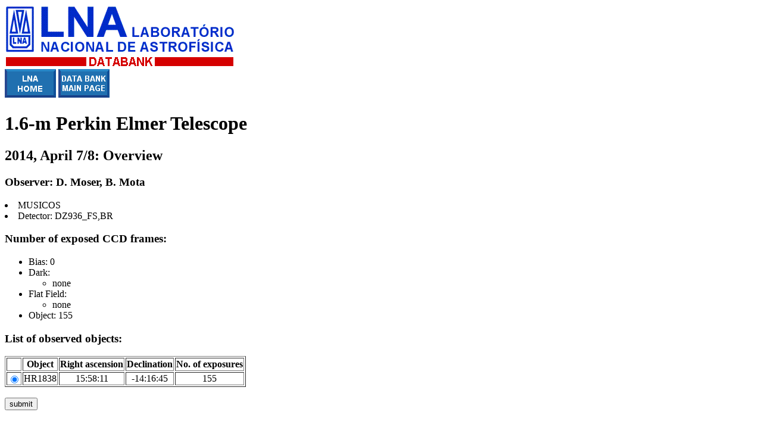

--- FILE ---
content_type: text/html
request_url: http://databank.lna.br/PE/2014/2014abr07_ov.html
body_size: 1198
content:
<!DOCTYPE HTML PUBLIC "-//W3C//DTD HTML 3.2 Final//EN">
<HTML>
<HEAD>
<TITLE>Databank of the Laborat&oacute;rio Nacional de Astrof&iacute;sica:
1.6-m PE telescope
</TITLE>
</HEAD>
<BODY >
<body bgcolor="#FFFFFF">
<table border="0" width="650" cellspacing="0" cellpadding="0">
<tr>
<td width="100%">

<img src="../../logomarca2.gif">
<br>
<!--Navigation Panel-->
    <a href="http://www.gov.br/lna/pt-br/">
    <img src="../../lnahome_p.gif" width="86" height="48"
    alt="lnahome_p.gif (1469 bytes)"></a>
    <a href="../../databank.html">
    <img src="../../dbhome.gif" width="86" height="48"
    alt="dbhome.gif (1460 bytes)"></a> <br>
 
<h1>
1.6-m Perkin Elmer Telescope
</h1>
<h2>
2014, April  7/8: Overview
</h2>
<h3>
Observer: D. Moser, B. Mota
</h3>
<li>MUSICOS                       </li>
<li> Detector: DZ936_FS,BR                   </li>
</ul>

<!--
<h3>General comments of observer on performance during the night:</h3>
<ul>
<li>
(Online comments not yet available!)
</li>
</ul>
<h3>Comments of observer on performance of the instrumentation:</h3>
<ul>
<li>
(Online comments of performance of
instrumentation not yet available!)
</ul>
-->


<!-- <!-- include: Path to metereol. graph     -->
<h3>Number of exposed CCD frames:</h3>
<ul>
<li>Bias:    0</li>
<li> Dark: </li>
<ul>
<li> none </li>
</ul>
<li> Flat Field: </li>
<ul>
<li> none </li>
</ul>
<li> Object:  155</li>
</ul>
</ul>
<h3>List of observed objects:</h3>
<form method="get" action="http://databank.lna.br/cgi-bin/DBmkiol">
<Table border>
<tr>
    <th> </th>
    <th>Object</th>
    <th>Right ascension</th>
    <th>Declination</th>
    <th>No. of exposures</th>
</tr>
<tr>
<td><INPUT NAME="object" TYPE=radio VALUE="   1" CHECKED></td>
<td>HR1838                        </a></td>
<td align="center">15:58:11</td>
<td align="center">-14:16:45</td>
<td align="center">  155</td>
</tr>
</table>
<br>
<INPUT TYPE=hidden NAME="telescope" VALUE="PE">
<INPUT TYPE=hidden NAME="dateday" VALUE=" 7">
<INPUT TYPE=hidden NAME="datemonth" VALUE=" 4">
<INPUT TYPE=hidden NAME="dateyear" VALUE="2014">
<input type=submit value="submit">
</form>
<br>
To get more information about the observations of an individual object,<br>
select it using the corresponding radio button and click the <br>
"submit" button thereafter.
<p>
<p>These data become/became public on:
2016 April      7
<p> <strong><u>Note:</u></strong>
Certain observations of the night
may have a different release date.
<br>Consult the page for the
individual observations!<p>

</td>
</tr>
</table>


</BODY>
</HTML>
